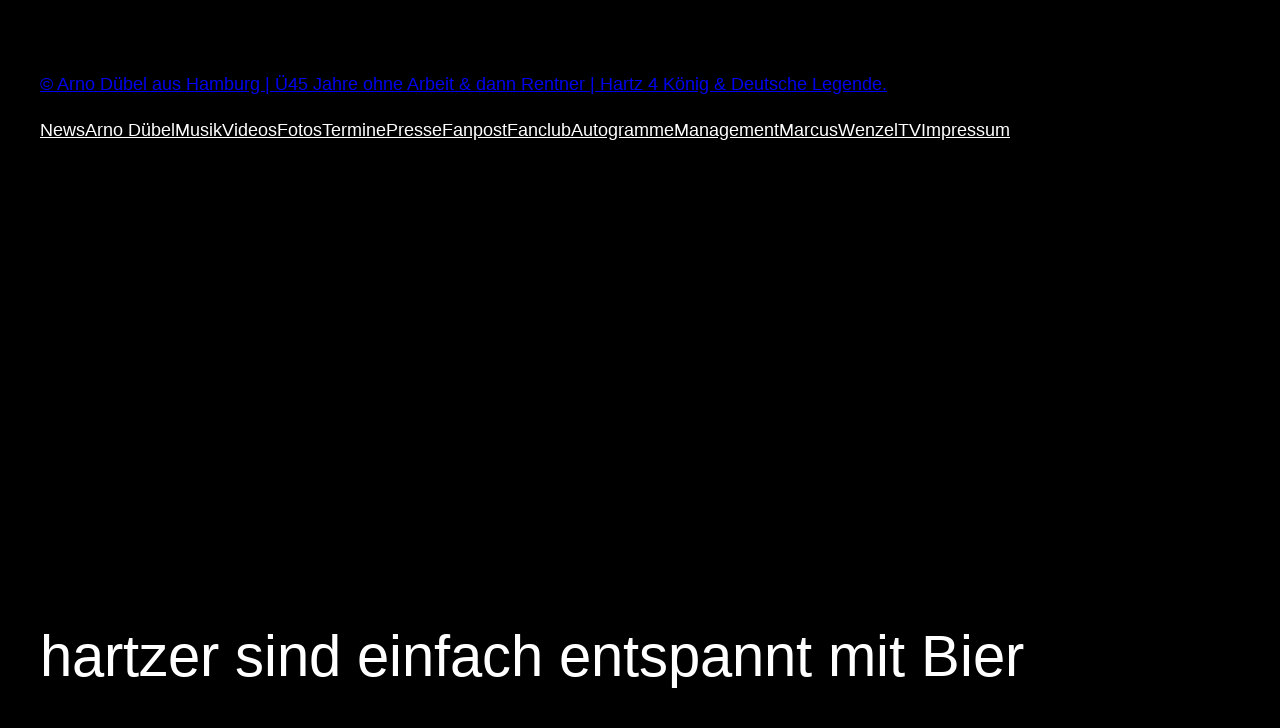

--- FILE ---
content_type: text/html; charset=utf-8
request_url: https://www.google.com/recaptcha/api2/aframe
body_size: 267
content:
<!DOCTYPE HTML><html><head><meta http-equiv="content-type" content="text/html; charset=UTF-8"></head><body><script nonce="knYz99VBdXLpxw-ab6ehbw">/** Anti-fraud and anti-abuse applications only. See google.com/recaptcha */ try{var clients={'sodar':'https://pagead2.googlesyndication.com/pagead/sodar?'};window.addEventListener("message",function(a){try{if(a.source===window.parent){var b=JSON.parse(a.data);var c=clients[b['id']];if(c){var d=document.createElement('img');d.src=c+b['params']+'&rc='+(localStorage.getItem("rc::a")?sessionStorage.getItem("rc::b"):"");window.document.body.appendChild(d);sessionStorage.setItem("rc::e",parseInt(sessionStorage.getItem("rc::e")||0)+1);localStorage.setItem("rc::h",'1770055699606');}}}catch(b){}});window.parent.postMessage("_grecaptcha_ready", "*");}catch(b){}</script></body></html>